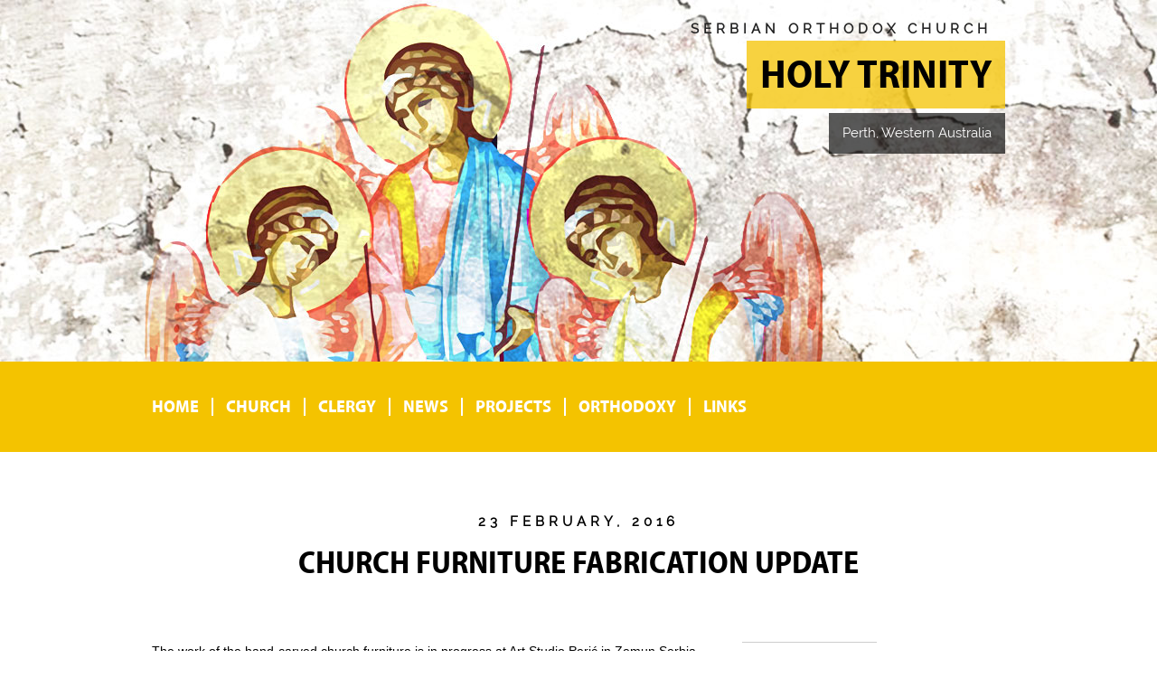

--- FILE ---
content_type: text/html; charset=UTF-8
request_url: https://churchholytrinity.com/church-furniture-fabrication-update/
body_size: 7512
content:
<!DOCTYPE html>
<html lang="en-US">
<head>
    <meta charset="UTF-8">
    <!--[if ie]>
    <meta http-equiv="X-UA-Compatible" content="IE=edge"/>
    <![endif]-->
    <meta name="viewport" content="width=device-width, initial-scale=1">
    <title>Church furniture fabrication update | Holy Trinity</title>

<link rel="stylesheet" href="https://churchholytrinity.com/wp-content/plugins/sitepress-multilingual-cms/res/css/language-selector.css?v=3.1.9.7" type="text/css" media="all" />
    <link rel="icon" type="image/ico" href="https://churchholytrinity.com/wp-content/themes/churchholytrinity/includes/images/favicon.ico"/>
    <link rel="profile" href="http://gmpg.org/xfn/11">
    <link rel="pingback" href="https://churchholytrinity.com/xmlrpc.php">

    <meta name='robots' content='max-image-preview:large' />
<link rel='dns-prefetch' href='//cdnjs.cloudflare.com' />
<link rel='dns-prefetch' href='//maxcdn.bootstrapcdn.com' />
<link rel="alternate" type="application/rss+xml" title="Holy Trinity &raquo; Feed" href="https://churchholytrinity.com/feed/" />
<link rel="alternate" type="application/rss+xml" title="Holy Trinity &raquo; Comments Feed" href="https://churchholytrinity.com/comments/feed/" />
<link rel="alternate" type="application/rss+xml" title="Holy Trinity &raquo; Church furniture fabrication update Comments Feed" href="https://churchholytrinity.com/church-furniture-fabrication-update/feed/" />
<script type="text/javascript">
window._wpemojiSettings = {"baseUrl":"https:\/\/s.w.org\/images\/core\/emoji\/14.0.0\/72x72\/","ext":".png","svgUrl":"https:\/\/s.w.org\/images\/core\/emoji\/14.0.0\/svg\/","svgExt":".svg","source":{"concatemoji":"https:\/\/churchholytrinity.com\/wp-includes\/js\/wp-emoji-release.min.js?ver=6.2.8"}};
/*! This file is auto-generated */
!function(e,a,t){var n,r,o,i=a.createElement("canvas"),p=i.getContext&&i.getContext("2d");function s(e,t){p.clearRect(0,0,i.width,i.height),p.fillText(e,0,0);e=i.toDataURL();return p.clearRect(0,0,i.width,i.height),p.fillText(t,0,0),e===i.toDataURL()}function c(e){var t=a.createElement("script");t.src=e,t.defer=t.type="text/javascript",a.getElementsByTagName("head")[0].appendChild(t)}for(o=Array("flag","emoji"),t.supports={everything:!0,everythingExceptFlag:!0},r=0;r<o.length;r++)t.supports[o[r]]=function(e){if(p&&p.fillText)switch(p.textBaseline="top",p.font="600 32px Arial",e){case"flag":return s("\ud83c\udff3\ufe0f\u200d\u26a7\ufe0f","\ud83c\udff3\ufe0f\u200b\u26a7\ufe0f")?!1:!s("\ud83c\uddfa\ud83c\uddf3","\ud83c\uddfa\u200b\ud83c\uddf3")&&!s("\ud83c\udff4\udb40\udc67\udb40\udc62\udb40\udc65\udb40\udc6e\udb40\udc67\udb40\udc7f","\ud83c\udff4\u200b\udb40\udc67\u200b\udb40\udc62\u200b\udb40\udc65\u200b\udb40\udc6e\u200b\udb40\udc67\u200b\udb40\udc7f");case"emoji":return!s("\ud83e\udef1\ud83c\udffb\u200d\ud83e\udef2\ud83c\udfff","\ud83e\udef1\ud83c\udffb\u200b\ud83e\udef2\ud83c\udfff")}return!1}(o[r]),t.supports.everything=t.supports.everything&&t.supports[o[r]],"flag"!==o[r]&&(t.supports.everythingExceptFlag=t.supports.everythingExceptFlag&&t.supports[o[r]]);t.supports.everythingExceptFlag=t.supports.everythingExceptFlag&&!t.supports.flag,t.DOMReady=!1,t.readyCallback=function(){t.DOMReady=!0},t.supports.everything||(n=function(){t.readyCallback()},a.addEventListener?(a.addEventListener("DOMContentLoaded",n,!1),e.addEventListener("load",n,!1)):(e.attachEvent("onload",n),a.attachEvent("onreadystatechange",function(){"complete"===a.readyState&&t.readyCallback()})),(e=t.source||{}).concatemoji?c(e.concatemoji):e.wpemoji&&e.twemoji&&(c(e.twemoji),c(e.wpemoji)))}(window,document,window._wpemojiSettings);
</script>
<style type="text/css">
img.wp-smiley,
img.emoji {
	display: inline !important;
	border: none !important;
	box-shadow: none !important;
	height: 1em !important;
	width: 1em !important;
	margin: 0 0.07em !important;
	vertical-align: -0.1em !important;
	background: none !important;
	padding: 0 !important;
}
</style>
	<link rel='stylesheet' id='wp-block-library-css' href='https://churchholytrinity.com/wp-includes/css/dist/block-library/style.min.css?ver=6.2.8' type='text/css' media='all' />
<link rel='stylesheet' id='classic-theme-styles-css' href='https://churchholytrinity.com/wp-includes/css/classic-themes.min.css?ver=6.2.8' type='text/css' media='all' />
<style id='global-styles-inline-css' type='text/css'>
body{--wp--preset--color--black: #000000;--wp--preset--color--cyan-bluish-gray: #abb8c3;--wp--preset--color--white: #ffffff;--wp--preset--color--pale-pink: #f78da7;--wp--preset--color--vivid-red: #cf2e2e;--wp--preset--color--luminous-vivid-orange: #ff6900;--wp--preset--color--luminous-vivid-amber: #fcb900;--wp--preset--color--light-green-cyan: #7bdcb5;--wp--preset--color--vivid-green-cyan: #00d084;--wp--preset--color--pale-cyan-blue: #8ed1fc;--wp--preset--color--vivid-cyan-blue: #0693e3;--wp--preset--color--vivid-purple: #9b51e0;--wp--preset--gradient--vivid-cyan-blue-to-vivid-purple: linear-gradient(135deg,rgba(6,147,227,1) 0%,rgb(155,81,224) 100%);--wp--preset--gradient--light-green-cyan-to-vivid-green-cyan: linear-gradient(135deg,rgb(122,220,180) 0%,rgb(0,208,130) 100%);--wp--preset--gradient--luminous-vivid-amber-to-luminous-vivid-orange: linear-gradient(135deg,rgba(252,185,0,1) 0%,rgba(255,105,0,1) 100%);--wp--preset--gradient--luminous-vivid-orange-to-vivid-red: linear-gradient(135deg,rgba(255,105,0,1) 0%,rgb(207,46,46) 100%);--wp--preset--gradient--very-light-gray-to-cyan-bluish-gray: linear-gradient(135deg,rgb(238,238,238) 0%,rgb(169,184,195) 100%);--wp--preset--gradient--cool-to-warm-spectrum: linear-gradient(135deg,rgb(74,234,220) 0%,rgb(151,120,209) 20%,rgb(207,42,186) 40%,rgb(238,44,130) 60%,rgb(251,105,98) 80%,rgb(254,248,76) 100%);--wp--preset--gradient--blush-light-purple: linear-gradient(135deg,rgb(255,206,236) 0%,rgb(152,150,240) 100%);--wp--preset--gradient--blush-bordeaux: linear-gradient(135deg,rgb(254,205,165) 0%,rgb(254,45,45) 50%,rgb(107,0,62) 100%);--wp--preset--gradient--luminous-dusk: linear-gradient(135deg,rgb(255,203,112) 0%,rgb(199,81,192) 50%,rgb(65,88,208) 100%);--wp--preset--gradient--pale-ocean: linear-gradient(135deg,rgb(255,245,203) 0%,rgb(182,227,212) 50%,rgb(51,167,181) 100%);--wp--preset--gradient--electric-grass: linear-gradient(135deg,rgb(202,248,128) 0%,rgb(113,206,126) 100%);--wp--preset--gradient--midnight: linear-gradient(135deg,rgb(2,3,129) 0%,rgb(40,116,252) 100%);--wp--preset--duotone--dark-grayscale: url('#wp-duotone-dark-grayscale');--wp--preset--duotone--grayscale: url('#wp-duotone-grayscale');--wp--preset--duotone--purple-yellow: url('#wp-duotone-purple-yellow');--wp--preset--duotone--blue-red: url('#wp-duotone-blue-red');--wp--preset--duotone--midnight: url('#wp-duotone-midnight');--wp--preset--duotone--magenta-yellow: url('#wp-duotone-magenta-yellow');--wp--preset--duotone--purple-green: url('#wp-duotone-purple-green');--wp--preset--duotone--blue-orange: url('#wp-duotone-blue-orange');--wp--preset--font-size--small: 13px;--wp--preset--font-size--medium: 20px;--wp--preset--font-size--large: 36px;--wp--preset--font-size--x-large: 42px;--wp--preset--spacing--20: 0.44rem;--wp--preset--spacing--30: 0.67rem;--wp--preset--spacing--40: 1rem;--wp--preset--spacing--50: 1.5rem;--wp--preset--spacing--60: 2.25rem;--wp--preset--spacing--70: 3.38rem;--wp--preset--spacing--80: 5.06rem;--wp--preset--shadow--natural: 6px 6px 9px rgba(0, 0, 0, 0.2);--wp--preset--shadow--deep: 12px 12px 50px rgba(0, 0, 0, 0.4);--wp--preset--shadow--sharp: 6px 6px 0px rgba(0, 0, 0, 0.2);--wp--preset--shadow--outlined: 6px 6px 0px -3px rgba(255, 255, 255, 1), 6px 6px rgba(0, 0, 0, 1);--wp--preset--shadow--crisp: 6px 6px 0px rgba(0, 0, 0, 1);}:where(.is-layout-flex){gap: 0.5em;}body .is-layout-flow > .alignleft{float: left;margin-inline-start: 0;margin-inline-end: 2em;}body .is-layout-flow > .alignright{float: right;margin-inline-start: 2em;margin-inline-end: 0;}body .is-layout-flow > .aligncenter{margin-left: auto !important;margin-right: auto !important;}body .is-layout-constrained > .alignleft{float: left;margin-inline-start: 0;margin-inline-end: 2em;}body .is-layout-constrained > .alignright{float: right;margin-inline-start: 2em;margin-inline-end: 0;}body .is-layout-constrained > .aligncenter{margin-left: auto !important;margin-right: auto !important;}body .is-layout-constrained > :where(:not(.alignleft):not(.alignright):not(.alignfull)){max-width: var(--wp--style--global--content-size);margin-left: auto !important;margin-right: auto !important;}body .is-layout-constrained > .alignwide{max-width: var(--wp--style--global--wide-size);}body .is-layout-flex{display: flex;}body .is-layout-flex{flex-wrap: wrap;align-items: center;}body .is-layout-flex > *{margin: 0;}:where(.wp-block-columns.is-layout-flex){gap: 2em;}.has-black-color{color: var(--wp--preset--color--black) !important;}.has-cyan-bluish-gray-color{color: var(--wp--preset--color--cyan-bluish-gray) !important;}.has-white-color{color: var(--wp--preset--color--white) !important;}.has-pale-pink-color{color: var(--wp--preset--color--pale-pink) !important;}.has-vivid-red-color{color: var(--wp--preset--color--vivid-red) !important;}.has-luminous-vivid-orange-color{color: var(--wp--preset--color--luminous-vivid-orange) !important;}.has-luminous-vivid-amber-color{color: var(--wp--preset--color--luminous-vivid-amber) !important;}.has-light-green-cyan-color{color: var(--wp--preset--color--light-green-cyan) !important;}.has-vivid-green-cyan-color{color: var(--wp--preset--color--vivid-green-cyan) !important;}.has-pale-cyan-blue-color{color: var(--wp--preset--color--pale-cyan-blue) !important;}.has-vivid-cyan-blue-color{color: var(--wp--preset--color--vivid-cyan-blue) !important;}.has-vivid-purple-color{color: var(--wp--preset--color--vivid-purple) !important;}.has-black-background-color{background-color: var(--wp--preset--color--black) !important;}.has-cyan-bluish-gray-background-color{background-color: var(--wp--preset--color--cyan-bluish-gray) !important;}.has-white-background-color{background-color: var(--wp--preset--color--white) !important;}.has-pale-pink-background-color{background-color: var(--wp--preset--color--pale-pink) !important;}.has-vivid-red-background-color{background-color: var(--wp--preset--color--vivid-red) !important;}.has-luminous-vivid-orange-background-color{background-color: var(--wp--preset--color--luminous-vivid-orange) !important;}.has-luminous-vivid-amber-background-color{background-color: var(--wp--preset--color--luminous-vivid-amber) !important;}.has-light-green-cyan-background-color{background-color: var(--wp--preset--color--light-green-cyan) !important;}.has-vivid-green-cyan-background-color{background-color: var(--wp--preset--color--vivid-green-cyan) !important;}.has-pale-cyan-blue-background-color{background-color: var(--wp--preset--color--pale-cyan-blue) !important;}.has-vivid-cyan-blue-background-color{background-color: var(--wp--preset--color--vivid-cyan-blue) !important;}.has-vivid-purple-background-color{background-color: var(--wp--preset--color--vivid-purple) !important;}.has-black-border-color{border-color: var(--wp--preset--color--black) !important;}.has-cyan-bluish-gray-border-color{border-color: var(--wp--preset--color--cyan-bluish-gray) !important;}.has-white-border-color{border-color: var(--wp--preset--color--white) !important;}.has-pale-pink-border-color{border-color: var(--wp--preset--color--pale-pink) !important;}.has-vivid-red-border-color{border-color: var(--wp--preset--color--vivid-red) !important;}.has-luminous-vivid-orange-border-color{border-color: var(--wp--preset--color--luminous-vivid-orange) !important;}.has-luminous-vivid-amber-border-color{border-color: var(--wp--preset--color--luminous-vivid-amber) !important;}.has-light-green-cyan-border-color{border-color: var(--wp--preset--color--light-green-cyan) !important;}.has-vivid-green-cyan-border-color{border-color: var(--wp--preset--color--vivid-green-cyan) !important;}.has-pale-cyan-blue-border-color{border-color: var(--wp--preset--color--pale-cyan-blue) !important;}.has-vivid-cyan-blue-border-color{border-color: var(--wp--preset--color--vivid-cyan-blue) !important;}.has-vivid-purple-border-color{border-color: var(--wp--preset--color--vivid-purple) !important;}.has-vivid-cyan-blue-to-vivid-purple-gradient-background{background: var(--wp--preset--gradient--vivid-cyan-blue-to-vivid-purple) !important;}.has-light-green-cyan-to-vivid-green-cyan-gradient-background{background: var(--wp--preset--gradient--light-green-cyan-to-vivid-green-cyan) !important;}.has-luminous-vivid-amber-to-luminous-vivid-orange-gradient-background{background: var(--wp--preset--gradient--luminous-vivid-amber-to-luminous-vivid-orange) !important;}.has-luminous-vivid-orange-to-vivid-red-gradient-background{background: var(--wp--preset--gradient--luminous-vivid-orange-to-vivid-red) !important;}.has-very-light-gray-to-cyan-bluish-gray-gradient-background{background: var(--wp--preset--gradient--very-light-gray-to-cyan-bluish-gray) !important;}.has-cool-to-warm-spectrum-gradient-background{background: var(--wp--preset--gradient--cool-to-warm-spectrum) !important;}.has-blush-light-purple-gradient-background{background: var(--wp--preset--gradient--blush-light-purple) !important;}.has-blush-bordeaux-gradient-background{background: var(--wp--preset--gradient--blush-bordeaux) !important;}.has-luminous-dusk-gradient-background{background: var(--wp--preset--gradient--luminous-dusk) !important;}.has-pale-ocean-gradient-background{background: var(--wp--preset--gradient--pale-ocean) !important;}.has-electric-grass-gradient-background{background: var(--wp--preset--gradient--electric-grass) !important;}.has-midnight-gradient-background{background: var(--wp--preset--gradient--midnight) !important;}.has-small-font-size{font-size: var(--wp--preset--font-size--small) !important;}.has-medium-font-size{font-size: var(--wp--preset--font-size--medium) !important;}.has-large-font-size{font-size: var(--wp--preset--font-size--large) !important;}.has-x-large-font-size{font-size: var(--wp--preset--font-size--x-large) !important;}
.wp-block-navigation a:where(:not(.wp-element-button)){color: inherit;}
:where(.wp-block-columns.is-layout-flex){gap: 2em;}
.wp-block-pullquote{font-size: 1.5em;line-height: 1.6;}
</style>
<link rel='stylesheet' id='churchholytrinity-reset-css' href='https://churchholytrinity.com/wp-content/themes/churchholytrinity/includes/css/reset.css?ver=6.2.8' type='text/css' media='all' />
<link rel='stylesheet' id='churchholytrinity-bootstrap-css' href='https://churchholytrinity.com/wp-content/themes/churchholytrinity/includes/css/grid.css?ver=6.2.8' type='text/css' media='all' />
<link rel='stylesheet' id='churchholytrinity-font-awesome-css' href='//maxcdn.bootstrapcdn.com/font-awesome/4.5.0/css/font-awesome.min.css?ver=6.2.8' type='text/css' media='all' />
<link rel='stylesheet' id='churchholytrinity-style-css' href='https://churchholytrinity.com/wp-content/themes/churchholytrinity/includes/css/default.css?ver=6.2.8' type='text/css' media='all' />
<link rel='stylesheet' id='churchholytrinity-responsive-css' href='https://churchholytrinity.com/wp-content/themes/churchholytrinity/includes/css/responsive.css?ver=6.2.8' type='text/css' media='all' />
<script type='text/javascript' src='https://churchholytrinity.com/wp-includes/js/jquery/jquery.min.js?ver=3.6.4' id='jquery-core-js'></script>
<script type='text/javascript' src='https://churchholytrinity.com/wp-includes/js/jquery/jquery-migrate.min.js?ver=3.4.0' id='jquery-migrate-js'></script>
<script type='text/javascript' src='https://churchholytrinity.com/wp-content/themes/churchholytrinity/includes/js/lightbox.js?ver=1' id='churchholytrinity-lightbox-js'></script>
<script type='text/javascript' src='https://churchholytrinity.com/wp-content/themes/churchholytrinity/includes/js/default.js?ver=1' id='churchholytrinity-functions-js'></script>
<script type='text/javascript' src='https://churchholytrinity.com/wp-content/themes/churchholytrinity/includes/js/fitvids.js?ver=1' id='churchholytrinity-fitvids-js'></script>
<script type='text/javascript' src='https://churchholytrinity.com/wp-content/themes/churchholytrinity/includes/js/feedek.js?ver=1' id='churchholytrinity-feedek-js'></script>
<link rel="https://api.w.org/" href="https://churchholytrinity.com/wp-json/" /><link rel="alternate" type="application/json" href="https://churchholytrinity.com/wp-json/wp/v2/posts/6443" /><link rel="EditURI" type="application/rsd+xml" title="RSD" href="https://churchholytrinity.com/xmlrpc.php?rsd" />
<link rel="wlwmanifest" type="application/wlwmanifest+xml" href="https://churchholytrinity.com/wp-includes/wlwmanifest.xml" />
<meta name="generator" content="WordPress 6.2.8" />
<link rel='shortlink' href='https://churchholytrinity.com/?p=6443' />
<link rel="alternate" type="application/json+oembed" href="https://churchholytrinity.com/wp-json/oembed/1.0/embed?url=https%3A%2F%2Fchurchholytrinity.com%2Fchurch-furniture-fabrication-update%2F" />
<link rel="alternate" type="text/xml+oembed" href="https://churchholytrinity.com/wp-json/oembed/1.0/embed?url=https%3A%2F%2Fchurchholytrinity.com%2Fchurch-furniture-fabrication-update%2F&#038;format=xml" />
<meta name="generator" content="WPML ver:3.1.9.7 stt:1,51;0" />
<link rel="alternate" hreflang="" href="https://churchholytrinity.com/church-furniture-fabrication-update/" />
<link rel="alternate" hreflang="" href="https://churchholytrinity.com/sr/izrada-namestaja/" />
<link rel="icon" href="https://churchholytrinity.com/wp-content/uploads/admin-login.png" sizes="32x32" />
<link rel="icon" href="https://churchholytrinity.com/wp-content/uploads/admin-login.png" sizes="192x192" />
<link rel="apple-touch-icon" href="https://churchholytrinity.com/wp-content/uploads/admin-login.png" />
<meta name="msapplication-TileImage" content="https://churchholytrinity.com/wp-content/uploads/admin-login.png" />

    <!-- HTML5 Shim and Respond.js IE8 support of HTML5 elements and media queries -->
    <!-- WARNING: Respond.js doesn't work if you view the page via file:// -->
    <!--[if lt IE 9]>
    <script src="https://oss.maxcdn.com/html5shiv/3.7.2/html5shiv.min.js"></script>
    <script src="https://oss.maxcdn.com/respond/1.4.2/respond.min.js"></script>
    <link rel="stylesheet" href="https://churchholytrinity.com/wp-content/themes/churchholytrinity/includes/css/ie.css" type='text/css'
          media='all'/>
    <![endif]-->
</head>

<body class="post-template-default single single-post postid-6443 single-format-standard">

<div class="preloader"></div>
<a id="scroll-to-top"><i class="fa fa-angle-up"></i></a>

<div id="page" class="hfeed site">

    <header id="masthead" class="site-header" role="banner"
            style="background:url(https://churchholytrinity.com/wp-content/uploads/theme.jpg) center;">
        <div class="site-branding container">
            <div class="row">
                <div class="col-lg-6">
                    <h2 class="tagline-one">Serbian Orthodox Church</h2>
                </div><!-- .col -->
                <div class="col-lg-6">
                    <h1 class="tagline-two">Holy Trinity</h1>
                </div><!-- .col -->
                <div class="col-lg-6">
                    <h2 class="tagline-three">Perth, Western Australia</h2>
                </div><!-- .col -->
            </div><!-- .col -->
        </div><!-- .row -->
</div><!-- .container -->
</header><!-- #masthead -->

<nav id="site-navigation" class="main-navigation" role="navigation">
    <div class="container">
        <div class="row">
            <div class="col-lg-6">
                <button id="mobile-menu-toggle" class="fa fa-bars"></button>

                <ul id="main-menu" class=""><li id="menu-item-5516" class="menu-item menu-item-type-post_type menu-item-object-page menu-item-home menu-item-5516"><a href="https://churchholytrinity.com/">Home</a></li>
<li id="menu-item-5517" class="menu-item menu-item-type-post_type menu-item-object-page menu-item-5517"><a href="https://churchholytrinity.com/about-church/">Church</a></li>
<li id="menu-item-5534" class="menu-item menu-item-type-post_type menu-item-object-page menu-item-5534"><a href="https://churchholytrinity.com/bishop/">Clergy</a></li>
<li id="menu-item-5524" class="menu-item menu-item-type-post_type menu-item-object-page menu-item-5524"><a href="https://churchholytrinity.com/news/">News</a></li>
<li id="menu-item-5525" class="menu-item menu-item-type-post_type menu-item-object-page menu-item-5525"><a href="https://churchholytrinity.com/projects/">Projects</a></li>
<li id="menu-item-5688" class="menu-item menu-item-type-post_type menu-item-object-page menu-item-5688"><a href="https://churchholytrinity.com/family-saints/">Orthodoxy</a></li>
<li id="menu-item-6337" class="menu-item menu-item-type-post_type menu-item-object-page menu-item-6337"><a href="https://churchholytrinity.com/main/">Links</a></li>
</ul>
            </div><!-- .col -->
        </div><!-- .row -->
    </div><!-- .container -->
</nav><!-- #site-navigation -->

    <div id="content" class="site-content container">
        <div class="row">

    <div id="title" class="container">
        <div class="row">
            <div class="col-lg-6">

                                    <h2>23 February, 2016</h2>
                
                <h1>Church furniture fabrication update</h1>
            </div><!-- .col -->
        </div><!-- .row -->
    </div><!-- .container -->
    <div id="primary" class="inner-content-area col-lg-4">
        <main id="main" class="site-main" role="main">

                            
<article class="row">
    <div class="entry-content col-lg-6">

        <p><span style="color: black; font-family: 'Arial',sans-serif;">The work of the hand-carved church furniture is in progress at Art Studio Perić in Zemun Serbia (see photos). It is expected to be delivered to the Church of Holy Trinity in Perth in mid-2016.</span></p>
<div id='gallery-1' class='gallery galleryid-6443 gallery-columns-3 gallery-size-thumbnail'><figure class='gallery-item'>
			<div class='gallery-icon portrait'>
				<a rel="lightbox[1]" href='https://churchholytrinity.com/wp-content/uploads/1-7.jpg'><img width="150" height="150" src="https://churchholytrinity.com/wp-content/uploads/1-7-150x150.jpg" class="attachment-thumbnail size-thumbnail" alt="" decoding="async" loading="lazy" srcset="https://churchholytrinity.com/wp-content/uploads/1-7-150x150.jpg 150w, https://churchholytrinity.com/wp-content/uploads/1-7-400x400.jpg 400w" sizes="(max-width: 150px) 100vw, 150px" /></a>
			</div></figure><figure class='gallery-item'>
			<div class='gallery-icon portrait'>
				<a rel="lightbox[1]" href='https://churchholytrinity.com/wp-content/uploads/2-5.jpg'><img width="150" height="150" src="https://churchholytrinity.com/wp-content/uploads/2-5-150x150.jpg" class="attachment-thumbnail size-thumbnail" alt="" decoding="async" loading="lazy" srcset="https://churchholytrinity.com/wp-content/uploads/2-5-150x150.jpg 150w, https://churchholytrinity.com/wp-content/uploads/2-5-400x400.jpg 400w" sizes="(max-width: 150px) 100vw, 150px" /></a>
			</div></figure><figure class='gallery-item'>
			<div class='gallery-icon portrait'>
				<a rel="lightbox[1]" href='https://churchholytrinity.com/wp-content/uploads/3-5.jpg'><img width="150" height="150" src="https://churchholytrinity.com/wp-content/uploads/3-5-150x150.jpg" class="attachment-thumbnail size-thumbnail" alt="" decoding="async" loading="lazy" srcset="https://churchholytrinity.com/wp-content/uploads/3-5-150x150.jpg 150w, https://churchholytrinity.com/wp-content/uploads/3-5-400x400.jpg 400w" sizes="(max-width: 150px) 100vw, 150px" /></a>
			</div></figure><figure class='gallery-item'>
			<div class='gallery-icon portrait'>
				<a rel="lightbox[1]" href='https://churchholytrinity.com/wp-content/uploads/4-5.jpg'><img width="150" height="150" src="https://churchholytrinity.com/wp-content/uploads/4-5-150x150.jpg" class="attachment-thumbnail size-thumbnail" alt="" decoding="async" loading="lazy" srcset="https://churchholytrinity.com/wp-content/uploads/4-5-150x150.jpg 150w, https://churchholytrinity.com/wp-content/uploads/4-5-400x400.jpg 400w" sizes="(max-width: 150px) 100vw, 150px" /></a>
			</div></figure><figure class='gallery-item'>
			<div class='gallery-icon portrait'>
				<a rel="lightbox[1]" href='https://churchholytrinity.com/wp-content/uploads/5-6.jpg'><img width="150" height="150" src="https://churchholytrinity.com/wp-content/uploads/5-6-150x150.jpg" class="attachment-thumbnail size-thumbnail" alt="" decoding="async" loading="lazy" srcset="https://churchholytrinity.com/wp-content/uploads/5-6-150x150.jpg 150w, https://churchholytrinity.com/wp-content/uploads/5-6-400x400.jpg 400w" sizes="(max-width: 150px) 100vw, 150px" /></a>
			</div></figure><figure class='gallery-item'>
			<div class='gallery-icon landscape'>
				<a rel="lightbox[1]" href='https://churchholytrinity.com/wp-content/uploads/6-4.jpg'><img width="150" height="150" src="https://churchholytrinity.com/wp-content/uploads/6-4-150x150.jpg" class="attachment-thumbnail size-thumbnail" alt="" decoding="async" loading="lazy" /></a>
			</div></figure><figure class='gallery-item'>
			<div class='gallery-icon portrait'>
				<a rel="lightbox[1]" href='https://churchholytrinity.com/wp-content/uploads/7-6.jpg'><img width="150" height="150" src="https://churchholytrinity.com/wp-content/uploads/7-6-150x150.jpg" class="attachment-thumbnail size-thumbnail" alt="" decoding="async" loading="lazy" srcset="https://churchholytrinity.com/wp-content/uploads/7-6-150x150.jpg 150w, https://churchholytrinity.com/wp-content/uploads/7-6-400x400.jpg 400w" sizes="(max-width: 150px) 100vw, 150px" /></a>
			</div></figure><figure class='gallery-item'>
			<div class='gallery-icon portrait'>
				<a rel="lightbox[1]" href='https://churchholytrinity.com/wp-content/uploads/8-5.jpg'><img width="150" height="150" src="https://churchholytrinity.com/wp-content/uploads/8-5-150x150.jpg" class="attachment-thumbnail size-thumbnail" alt="" decoding="async" loading="lazy" srcset="https://churchholytrinity.com/wp-content/uploads/8-5-150x150.jpg 150w, https://churchholytrinity.com/wp-content/uploads/8-5-400x400.jpg 400w" sizes="(max-width: 150px) 100vw, 150px" /></a>
			</div></figure><figure class='gallery-item'>
			<div class='gallery-icon portrait'>
				<a rel="lightbox[1]" href='https://churchholytrinity.com/wp-content/uploads/9-2.jpg'><img width="150" height="150" src="https://churchholytrinity.com/wp-content/uploads/9-2-150x150.jpg" class="attachment-thumbnail size-thumbnail" alt="" decoding="async" loading="lazy" srcset="https://churchholytrinity.com/wp-content/uploads/9-2-150x150.jpg 150w, https://churchholytrinity.com/wp-content/uploads/9-2-400x400.jpg 400w" sizes="(max-width: 150px) 100vw, 150px" /></a>
			</div></figure><figure class='gallery-item'>
			<div class='gallery-icon portrait'>
				<a rel="lightbox[1]" href='https://churchholytrinity.com/wp-content/uploads/10-4.jpg'><img width="150" height="150" src="https://churchholytrinity.com/wp-content/uploads/10-4-150x150.jpg" class="attachment-thumbnail size-thumbnail" alt="" decoding="async" loading="lazy" srcset="https://churchholytrinity.com/wp-content/uploads/10-4-150x150.jpg 150w, https://churchholytrinity.com/wp-content/uploads/10-4-400x400.jpg 400w" sizes="(max-width: 150px) 100vw, 150px" /></a>
			</div></figure><figure class='gallery-item'>
			<div class='gallery-icon portrait'>
				<a rel="lightbox[1]" href='https://churchholytrinity.com/wp-content/uploads/11-3.jpg'><img width="150" height="150" src="https://churchholytrinity.com/wp-content/uploads/11-3-150x150.jpg" class="attachment-thumbnail size-thumbnail" alt="" decoding="async" loading="lazy" srcset="https://churchholytrinity.com/wp-content/uploads/11-3-150x150.jpg 150w, https://churchholytrinity.com/wp-content/uploads/11-3-400x400.jpg 400w" sizes="(max-width: 150px) 100vw, 150px" /></a>
			</div></figure><figure class='gallery-item'>
			<div class='gallery-icon portrait'>
				<a rel="lightbox[1]" href='https://churchholytrinity.com/wp-content/uploads/12-3.jpg'><img width="150" height="150" src="https://churchholytrinity.com/wp-content/uploads/12-3-150x150.jpg" class="attachment-thumbnail size-thumbnail" alt="" decoding="async" loading="lazy" srcset="https://churchholytrinity.com/wp-content/uploads/12-3-150x150.jpg 150w, https://churchholytrinity.com/wp-content/uploads/12-3-400x400.jpg 400w" sizes="(max-width: 150px) 100vw, 150px" /></a>
			</div></figure><figure class='gallery-item'>
			<div class='gallery-icon landscape'>
				<a rel="lightbox[1]" href='https://churchholytrinity.com/wp-content/uploads/13-2.jpg'><img width="150" height="150" src="https://churchholytrinity.com/wp-content/uploads/13-2-150x150.jpg" class="attachment-thumbnail size-thumbnail" alt="" decoding="async" loading="lazy" srcset="https://churchholytrinity.com/wp-content/uploads/13-2-150x150.jpg 150w, https://churchholytrinity.com/wp-content/uploads/13-2-400x400.jpg 400w" sizes="(max-width: 150px) 100vw, 150px" /></a>
			</div></figure><figure class='gallery-item'>
			<div class='gallery-icon landscape'>
				<a rel="lightbox[1]" href='https://churchholytrinity.com/wp-content/uploads/14-2.jpg'><img width="150" height="150" src="https://churchholytrinity.com/wp-content/uploads/14-2-150x150.jpg" class="attachment-thumbnail size-thumbnail" alt="" decoding="async" loading="lazy" srcset="https://churchholytrinity.com/wp-content/uploads/14-2-150x150.jpg 150w, https://churchholytrinity.com/wp-content/uploads/14-2-400x400.jpg 400w" sizes="(max-width: 150px) 100vw, 150px" /></a>
			</div></figure>
		</div>

<p>&nbsp;</p>

    </div><!-- .col -->
</article><!-- .row -->
<div class="separator row">
    <div class="col-lg-2 col-lg-offset-2">
        <hr/>
    </div><!-- .col -->
</div><!-- .row -->                
        <nav class="post-navigation row" role="navigation">
            <div class="prev col-lg-3">

                                    <a href="https://churchholytrinity.com/church-internal-decoration-continuing/" rel="prev">Church internal decoration continuing…</a>                
            </div><!-- .col -->
            <div class="next col-lg-3">

                                    <a href="https://churchholytrinity.com/dragan-nikolic-the-legendary-actor-has-died-in-belgrade/" rel="next">Dragan Nikolić, the legendary actor, has died in Belgrade</a>                
            </div><!-- .col -->
        </nav><!-- .row -->

                                    
        </main><!-- #main -->
    </div><!-- .col -->


<div id="secondary" class="widget-area col-lg-2" role="complementary">

    
    <aside id="icl_lang_sel_widget-1" class="clearfix widget widget_icl_lang_sel_widget">
            <div id="lang_sel_list" class="lang_sel_list_vertical">
            <ul>
                                <li class="icl-en">
									<a href="https://churchholytrinity.com/church-furniture-fabrication-update/" class="lang_sel_sel">
										English									</a>
                </li>
                                <li class="icl-sr">
									<a href="https://churchholytrinity.com/sr/izrada-namestaja/" class="lang_sel_other">
										Serbian									</a>
                </li>
                            </ul>
</div>
</aside><aside id="search-3" class="clearfix widget widget_search">
<form role="search" method="get" class="search-form" action="https://churchholytrinity.com/">
    <label>
        <input type="search" class="search-field" placeholder="Search..."
               value="" name="s" title="Search..."/>
    </label>
<input type='hidden' name='lang' value='en' /></form></aside>
		<aside id="recent-posts-2" class="clearfix widget widget_recent_entries">
		<h1 class="widget-title">Recent Posts</h1>
		<ul>
											<li>
					<a href="https://churchholytrinity.com/church-service-for-christmas-2024/">Church Service for Christmas 2024</a>
									</li>
											<li>
					<a href="https://churchholytrinity.com/krsna-slava-hrama-sveta-trojica/">Church&#8217;s Slava Holy Trinity</a>
									</li>
											<li>
					<a href="https://churchholytrinity.com/churchs-slava-descent-of-the-holy-spirit-upon-the-apostles-holy-trinity/">Church&#8217;s Slava &#8211; Descent of the Holy Spirit upon the Apostles &#8211; Holy Trinity</a>
									</li>
											<li>
					<a href="https://churchholytrinity.com/patriarchal-pascha-encyclical-2023/">PATRIARCHAL PASCHA ENCYCLICAL 2023</a>
									</li>
											<li>
					<a href="https://churchholytrinity.com/paschal-encyclical-of-his-grace-bishop-siluan-2023/">PASCHAL ENCYCLICAL OF HIS GRACE BISHOP SILUAN (2023)</a>
									</li>
					</ul>

		</aside><aside id="categories-2" class="clearfix widget widget_categories"><h1 class="widget-title">Categories</h1>
			<ul>
					<li class="cat-item cat-item-5"><a href="https://churchholytrinity.com/category/events/">Events</a>
</li>
	<li class="cat-item cat-item-2"><a href="https://churchholytrinity.com/category/news/">News</a>
</li>
	<li class="cat-item cat-item-9"><a href="https://churchholytrinity.com/category/projects/">Projects</a>
</li>
	<li class="cat-item cat-item-48"><a href="https://churchholytrinity.com/category/aktivnosti-2/">Активности</a>
</li>
			</ul>

			</aside><aside id="cht_archive_widget-2" class="clearfix widget widget_cht_archive_widget"><h1 class="widget-title">Archive by Year</h1><ul>	<li><a href='https://churchholytrinity.com/2024/'>2024</a>&nbsp;(1)</li>
	<li><a href='https://churchholytrinity.com/2023/'>2023</a>&nbsp;(11)</li>
	<li><a href='https://churchholytrinity.com/2022/'>2022</a>&nbsp;(4)</li>
	<li><a href='https://churchholytrinity.com/2019/'>2019</a>&nbsp;(8)</li>
	<li><a href='https://churchholytrinity.com/2018/'>2018</a>&nbsp;(16)</li>
	<li><a href='https://churchholytrinity.com/2017/'>2017</a>&nbsp;(13)</li>
	<li><a href='https://churchholytrinity.com/2016/'>2016</a>&nbsp;(23)</li>
	<li><a href='https://churchholytrinity.com/2015/'>2015</a>&nbsp;(8)</li>
	<li><a href='https://churchholytrinity.com/2014/'>2014</a>&nbsp;(15)</li>
	<li><a href='https://churchholytrinity.com/2013/'>2013</a>&nbsp;(35)</li>
	<li><a href='https://churchholytrinity.com/2012/'>2012</a>&nbsp;(47)</li>
	<li><a href='https://churchholytrinity.com/2011/'>2011</a>&nbsp;(32)</li>
	<li><a href='https://churchholytrinity.com/2010/'>2010</a>&nbsp;(37)</li>
	<li><a href='https://churchholytrinity.com/2009/'>2009</a>&nbsp;(37)</li>
	<li><a href='https://churchholytrinity.com/2008/'>2008</a>&nbsp;(15)</li>
</ul></aside><aside id="text-2" class="clearfix widget widget_text">			<div class="textwidget"><a style="width:100% !important;" href="http://hramsvetogsave.com/" target="_blank" class="quick-link" rel="noopener">
                            <div class="quick-link-text-wrapper">
                                <div class="quick-link-text-table">
                                    <div class="quick-link-text-cell">
                                        hramsvetogsave.com
                                    </div>
                                </div>
                            </div>

                            <img width="400" height="400" src="http://churchholytrinity.com/wp-content/uploads/hram-svetog-save.jpg" />
                        </a></div>
		</aside><aside id="search-2" class="clearfix widget widget_search">
<form role="search" method="get" class="search-form" action="https://churchholytrinity.com/">
    <label>
        <input type="search" class="search-field" placeholder="Search..."
               value="" name="s" title="Search..."/>
    </label>
<input type='hidden' name='lang' value='en' /></form></aside>
</div><!-- .col -->
		</div><!-- .row -->
		</div><!-- .container -->

<footer id="colophon" class="site-footer" role="contentinfo">
    <div class="site-info container">
        <div class="row">
            <div class="col-lg-2">

                                                            <h2>SOC news</h2>
                        <p><script>// <![CDATA[ (function ($) { $(document).ready ( function ($) { ///////////////////////////////////////////////////////////////////////// $('#feed').FeedEk({ FeedUrl: 'http://spc.rs/eng/rss.xml', MaxCount: 5, ShowDesc: false }); ///////////////////////////////////////////////////////////////////////// } ); })(jQuery); // ]]&gt;</script></p>
<p><a href="http://spc.rs/eng">SOC</a></p>
                                    
                <div id="feed">Loading content...</div>
            </div><!-- .col -->
            <div class="col-lg-2">

                                                            <h2>Church calendar</h2>
                        <ul>
<li><a href="http://www.crkvenikalendar.com/index_en.php" target="_blank" rel="noopener noreferrer">www.crkvenikalendar.com</a></li>
</ul>
<ul>
<li><a href="http://www.crkvenikalendar.rs/" target="_blank" rel="noopener noreferrer">www.crkvenikalendar.rs</a></li>
</ul>
                                            <h2>TV Program</h2>
                        <ul>
<li><strong>SBS TV Dnevnik</strong><br />
Sunday 09:30 h<br />
<a href="http://www.sbs.com.au" target="_blank" rel="noopener noreferrer">www.sbs.com.au</a></li>
<li><strong>SBS 2 TV News (on channel 32)</strong><br />
Monday &#8211; Saturday 08:30 h, Sunday 16:30 h<br />
<a href="http://www.sbs.com.au" target="_blank" rel="noopener noreferrer">www.sbs.com.au</a></li>
</ul>
                                    
            </div><!-- .col -->
            <div class="col-lg-2">

                                                            <h2>Radio program</h2>
                        <ul>
<li><strong>SBS Radio 96.9 FM</strong><br />
Monday, Tuesday, Thursday and Saturday 15:00 &#8211; 16:00 h<br />
<a href="http://www.sbs.com.au" target="_blank" rel="noopener noreferrer">www.sbs.com.au</a></li>
<li><strong>Radio Voice of Serbs 95.3 FM</strong><br />
Thursday 20:30 &#8211; 21:30 h<br />
<a href="http://www.6eba.com.au" target="_blank" rel="noopener noreferrer">www.6eba.com.au</a></li>
<li><strong>Radio Srbija 107.9 FM</strong><br />
Sunday 19:00 &#8211; 21:00 h<br />
<a href="http://www.radiofremantle.com" target="_blank" rel="noopener noreferrer">www.radiofremantle.com</a></li>
</ul>
                                    
            </div><!-- .col -->
        </div><!-- .row -->
        <div class="separator row">
            <div class="col-lg-2 col-lg-offset-2">
                <hr/>
            </div><!-- .col -->
        </div><!-- .row -->
        <div id="copyright" class="row">
            <div class="col-lg-6">
                &copy; churchholytrinity.com 2008 - 2026 | Design & WP theme development: <a
                    href="http://rgblab.net" target="_blank">RGB Lab</a>
            </div><!-- .col -->
        </div><!-- .row -->
    </div><!-- .container -->
</footer><!-- #colophon -->
</div><!-- #page -->

<script type='text/javascript' src='https://cdnjs.cloudflare.com/ajax/libs/pace/0.4.17/pace.min.js?ver=1' id='churchholytrinity-pace-js'></script>
<script type='text/javascript' src='https://churchholytrinity.com/wp-includes/js/comment-reply.min.js?ver=6.2.8' id='comment-reply-js'></script>
<script type='text/javascript' id='sitepress-js-extra'>
/* <![CDATA[ */
var icl_vars = {"current_language":"en","icl_home":"https:\/\/churchholytrinity.com\/"};
/* ]]> */
</script>
<script type='text/javascript' src='https://churchholytrinity.com/wp-content/plugins/sitepress-multilingual-cms/res/js/sitepress.js?ver=6.2.8' id='sitepress-js'></script>

</body>
</html>


--- FILE ---
content_type: text/css
request_url: https://churchholytrinity.com/wp-content/themes/churchholytrinity/includes/css/grid.css?ver=6.2.8
body_size: 1057
content:
/*!
 * Bootstrap v3.3.5 (http://getbootstrap.com)
 * Copyright 2011-2015 Twitter, Inc.
 * Licensed under MIT (https://github.com/twbs/bootstrap/blob/master/LICENSE)
 */

.container {
    margin-right: auto;
    margin-left: auto;
    padding-left: 18px;
    padding-right: 18px;
}

@media (min-width: 1024px) {
    .container {
        width: 980px;
    }
}

.container-fluid {
    margin-right: auto;
    margin-left: auto;
    padding-left: 18px;
    padding-right: 18px;
}

.row {
    margin-left: -18px;
    margin-right: -18px;
}

.col-xs-1, .col-sm-1, .col-md-1, .col-lg-1, .col-xs-2, .col-sm-2, .col-md-2, .col-lg-2, .col-xs-3, .col-sm-3, .col-md-3, .col-lg-3, .col-xs-4, .col-sm-4, .col-md-4, .col-lg-4, .col-xs-5, .col-sm-5, .col-md-5, .col-lg-5, .col-xs-6, .col-sm-6, .col-md-6, .col-lg-6 {
    position: relative;
    min-height: 1px;
    padding-left: 18px;
    padding-right: 18px;
}

.col-xs-1, .col-xs-2, .col-xs-3, .col-xs-4, .col-xs-5, .col-xs-6 {
    float: left;
}

.col-xs-6 {
    width: 100%;
}

.col-xs-5 {
    width: 83.33333333%;
}

.col-xs-4 {
    width: 66.66666667%;
}

.col-xs-3 {
    width: 50%;
}

.col-xs-2 {
    width: 33.33333333%;
}

.col-xs-1 {
    width: 16.66666667%;
}

.col-xs-pull-6 {
    right: 100%;
}

.col-xs-pull-5 {
    right: 83.33333333%;
}

.col-xs-pull-4 {
    right: 66.66666667%;
}

.col-xs-pull-3 {
    right: 50%;
}

.col-xs-pull-2 {
    right: 33.33333333%;
}

.col-xs-pull-1 {
    right: 16.66666667%;
}

.col-xs-pull-0 {
    right: auto;
}

.col-xs-push-6 {
    left: 100%;
}

.col-xs-push-5 {
    left: 83.33333333%;
}

.col-xs-push-4 {
    left: 66.66666667%;
}

.col-xs-push-3 {
    left: 50%;
}

.col-xs-push-2 {
    left: 33.33333333%;
}

.col-xs-push-1 {
    left: 16.66666667%;
}

.col-xs-push-0 {
    left: auto;
}

.col-xs-offset-6 {
    margin-left: 100%;
}

.col-xs-offset-5 {
    margin-left: 83.33333333%;
}

.col-xs-offset-4 {
    margin-left: 66.66666667%;
}

.col-xs-offset-3 {
    margin-left: 50%;
}

.col-xs-offset-2 {
    margin-left: 33.33333333%;
}

.col-xs-offset-1 {
    margin-left: 16.66666667%;
}

.col-xs-offset-0 {
    margin-left: 0%;
}

@media (min-width: 480px) {
    .col-sm-1, .col-sm-2, .col-sm-3, .col-sm-4, .col-sm-5, .col-sm-6 {
        float: left;
    }

    .col-sm-6 {
        width: 100%;
    }

    .col-sm-5 {
        width: 83.33333333%;
    }

    .col-sm-4 {
        width: 66.66666667%;
    }

    .col-sm-3 {
        width: 50%;
    }

    .col-sm-2 {
        width: 33.33333333%;
    }

    .col-sm-1 {
        width: 16.66666667%;
    }

    .col-sm-pull-6 {
        right: 100%;
    }

    .col-sm-pull-5 {
        right: 83.33333333%;
    }

    .col-sm-pull-4 {
        right: 66.66666667%;
    }

    .col-sm-pull-3 {
        right: 50%;
    }

    .col-sm-pull-2 {
        right: 33.33333333%;
    }

    .col-sm-pull-1 {
        right: 16.66666667%;
    }

    .col-sm-pull-0 {
        right: auto;
    }

    .col-sm-push-6 {
        left: 100%;
    }

    .col-sm-push-5 {
        left: 83.33333333%;
    }

    .col-sm-push-4 {
        left: 66.66666667%;
    }

    .col-sm-push-3 {
        left: 50%;
    }

    .col-sm-push-2 {
        left: 33.33333333%;
    }

    .col-sm-push-1 {
        left: 16.66666667%;
    }

    .col-sm-push-0 {
        left: auto;
    }

    .col-sm-offset-6 {
        margin-left: 100%;
    }

    .col-sm-offset-5 {
        margin-left: 83.33333333%;
    }

    .col-sm-offset-4 {
        margin-left: 66.66666667%;
    }

    .col-sm-offset-3 {
        margin-left: 50%;
    }

    .col-sm-offset-2 {
        margin-left: 33.33333333%;
    }

    .col-sm-offset-1 {
        margin-left: 16.66666667%;
    }

    .col-sm-offset-0 {
        margin-left: 0%;
    }
}

@media (min-width: 768px) {
    .col-md-1, .col-md-2, .col-md-3, .col-md-4, .col-md-5, .col-md-6 {
        float: left;
    }

    .col-md-6 {
        width: 100%;
    }

    .col-md-5 {
        width: 83.33333333%;
    }

    .col-md-4 {
        width: 66.66666667%;
    }

    .col-md-3 {
        width: 50%;
    }

    .col-md-2 {
        width: 33.33333333%;
    }

    .col-md-1 {
        width: 16.66666667%;
    }

    .col-md-pull-6 {
        right: 100%;
    }

    .col-md-pull-5 {
        right: 83.33333333%;
    }

    .col-md-pull-4 {
        right: 66.66666667%;
    }

    .col-md-pull-3 {
        right: 50%;
    }

    .col-md-pull-2 {
        right: 33.33333333%;
    }

    .col-md-pull-1 {
        right: 16.66666667%;
    }

    .col-md-pull-0 {
        right: auto;
    }

    .col-md-push-6 {
        left: 100%;
    }

    .col-md-push-5 {
        left: 83.33333333%;
    }

    .col-md-push-4 {
        left: 66.66666667%;
    }

    .col-md-push-3 {
        left: 50%;
    }

    .col-md-push-2 {
        left: 33.33333333%;
    }

    .col-md-push-1 {
        left: 16.66666667%;
    }

    .col-md-push-0 {
        left: auto;
    }

    .col-md-offset-6 {
        margin-left: 100%;
    }

    .col-md-offset-5 {
        margin-left: 83.33333333%;
    }

    .col-md-offset-4 {
        margin-left: 66.66666667%;
    }

    .col-md-offset-3 {
        margin-left: 50%;
    }

    .col-md-offset-2 {
        margin-left: 33.33333333%;
    }

    .col-md-offset-1 {
        margin-left: 16.66666667%;
    }

    .col-md-offset-0 {
        margin-left: 0%;
    }
}

@media (min-width: 1024px) {
    .col-lg-1, .col-lg-2, .col-lg-3, .col-lg-4, .col-lg-5, .col-lg-6 {
        float: left;
    }

    .col-lg-6 {
        width: 100%;
    }

    .col-lg-5 {
        width: 83.33333333%;
    }

    .col-lg-4 {
        width: 66.66666667%;
    }

    .col-lg-3 {
        width: 50%;
    }

    .col-lg-2 {
        width: 33.33333333%;
    }

    .col-lg-1 {
        width: 16.66666667%;
    }

    .col-lg-pull-6 {
        right: 100%;
    }

    .col-lg-pull-5 {
        right: 83.33333333%;
    }

    .col-lg-pull-4 {
        right: 66.66666667%;
    }

    .col-lg-pull-3 {
        right: 50%;
    }

    .col-lg-pull-2 {
        right: 33.33333333%;
    }

    .col-lg-pull-1 {
        right: 16.66666667%;
    }

    .col-lg-pull-0 {
        right: auto;
    }

    .col-lg-push-6 {
        left: 100%;
    }

    .col-lg-push-5 {
        left: 83.33333333%;
    }

    .col-lg-push-4 {
        left: 66.66666667%;
    }

    .col-lg-push-3 {
        left: 50%;
    }

    .col-lg-push-2 {
        left: 33.33333333%;
    }

    .col-lg-push-1 {
        left: 16.66666667%;
    }

    .col-lg-push-0 {
        left: auto;
    }

    .col-lg-offset-6 {
        margin-left: 100%;
    }

    .col-lg-offset-5 {
        margin-left: 83.33333333%;
    }

    .col-lg-offset-4 {
        margin-left: 66.66666667%;
    }

    .col-lg-offset-3 {
        margin-left: 50%;
    }

    .col-lg-offset-2 {
        margin-left: 33.33333333%;
    }

    .col-lg-offset-1 {
        margin-left: 16.66666667%;
    }

    .col-lg-offset-0 {
        margin-left: 0%;
    }
}

.clearfix:before,
.clearfix:after,
.container:before,
.container:after,
.container-fluid:before,
.container-fluid:after,
.row:before,
.row:after {
    content: " ";
    display: table;
}

.clearfix:after,
.container:after,
.container-fluid:after,
.row:after {
    clear: both;
}

.center-block {
    display: block;
    margin-left: auto;
    margin-right: auto;
}

.pull-right {
    float: right !important;
}

.pull-left {
    float: left !important;
}

.hide {
    display: none !important;
}

.show {
    display: block !important;
}

.invisible {
    visibility: hidden;
}

.text-hide {
    font: 0/0 a;
    color: transparent;
    text-shadow: none;
    background-color: transparent;
    border: 0;
}

.hidden {
    display: none !important;
}

.affix {
    position: fixed;
}

@-ms-viewport {
    width: device-width;
}

.visible-xs,
.visible-sm,
.visible-md,
.visible-lg {
    display: none !important;
}

.visible-xs-block,
.visible-xs-inline,
.visible-xs-inline-block,
.visible-sm-block,
.visible-sm-inline,
.visible-sm-inline-block,
.visible-md-block,
.visible-md-inline,
.visible-md-inline-block,
.visible-lg-block,
.visible-lg-inline,
.visible-lg-inline-block {
    display: none !important;
}

@media (max-width: 479px) {
    .visible-xs {
        display: block !important;
    }

    table.visible-xs {
        display: table !important;
    }

    tr.visible-xs {
        display: table-row !important;
    }

    th.visible-xs,
    td.visible-xs {
        display: table-cell !important;
    }

    .visible-xs-block {
        display: block !important;
    }

    .visible-xs-inline {
        display: inline !important;
    }

    .visible-xs-inline-block {
        display: inline-block !important;
    }
}

@media (min-width: 480px) and (max-width: 767px) {
    .visible-sm {
        display: block !important;
    }

    table.visible-sm {
        display: table !important;
    }

    tr.visible-sm {
        display: table-row !important;
    }

    th.visible-sm,
    td.visible-sm {
        display: table-cell !important;
    }

    .visible-sm-block {
        display: block !important;
    }

    .visible-sm-inline {
        display: inline !important;
    }

    .visible-sm-inline-block {
        display: inline-block !important;
    }
}

@media (min-width: 768px) and (max-width: 1023px) {
    .visible-md {
        display: block !important;
    }

    table.visible-md {
        display: table !important;
    }

    tr.visible-md {
        display: table-row !important;
    }

    th.visible-md,
    td.visible-md {
        display: table-cell !important;
    }

    .visible-md-block {
        display: block !important;
    }

    .visible-md-inline {
        display: inline !important;
    }

    .visible-md-inline-block {
        display: inline-block !important;
    }
}

@media (min-width: 1024px) {
    .visible-lg {
        display: block !important;
    }

    table.visible-lg {
        display: table !important;
    }

    tr.visible-lg {
        display: table-row !important;
    }

    th.visible-lg,
    td.visible-lg {
        display: table-cell !important;
    }

    .visible-lg-block {
        display: block !important;
    }

    .visible-lg-inline {
        display: inline !important;
    }

    .visible-lg-inline-block {
        display: inline-block !important;
    }
}

@media (max-width: 479px) {
    .hidden-xs {
        display: none !important;
    }
}

@media (min-width: 480px) and (max-width: 767px) {
    .hidden-sm {
        display: none !important;
    }
}

@media (min-width: 768px) and (max-width: 1023px) {
    .hidden-md {
        display: none !important;
    }
}

@media (min-width: 1024px) {
    .hidden-lg {
        display: none !important;
    }
}

--- FILE ---
content_type: text/javascript
request_url: https://churchholytrinity.com/wp-content/themes/churchholytrinity/includes/js/default.js?ver=1
body_size: 233
content:
(function ($) {




// on resize begin
    $(window).resize
    (
        function () {


////////////////////////////////////////////////////////////////////////////////////////


////////////////////////////////////////////////////////////////////////////////////////


        }
    );
// on resize end


// on document ready begin
    $(document).ready
    (
        function ($) {


////////////////////////////////////////////////////////////////////////////////////////


            // toggle slide search bar
            $('#mobile-menu-toggle').click
            (
                function () {
                    $('#main-menu').slideToggle();
                }
            );


////////////////////////////////////////////////////////////////////////////////////////


            // scroll to
            $(window).scroll(function () {
                if ($(this).scrollTop() > 600) {
                    $('#scroll-to-top').fadeIn();
                } else {
                    $('#scroll-to-top').fadeOut();
                }
            });

            $('#scroll-to-top').click(function () {
                $('html, body').animate({scrollTop: 0}, 800);
                return false;
            });


////////////////////////////////////////////////////////////////////////////////////////


            // remove margin from paragraph in content containing only image
            $('.entry-content img.alignleft, .entry-content img.alignright').parent().css('margin-bottom', '0');


////////////////////////////////////////////////////////////////////////////////////////


            // initialize jquery plugins assigned to content
            initialize_plugins();


////////////////////////////////////////////////////////////////////////////////////////


        }
    );
// on document ready end


// jquery plugins assigned to content begin
    function initialize_plugins() {


////////////////////////////////////////////////////////////////////////////////////////


        // initialise fit vids
        $('.entry-content').fitVids();


////////////////////////////////////////////////////////////////////////////////////////


    };
// jquery plugins assigned to content end


})(jQuery);